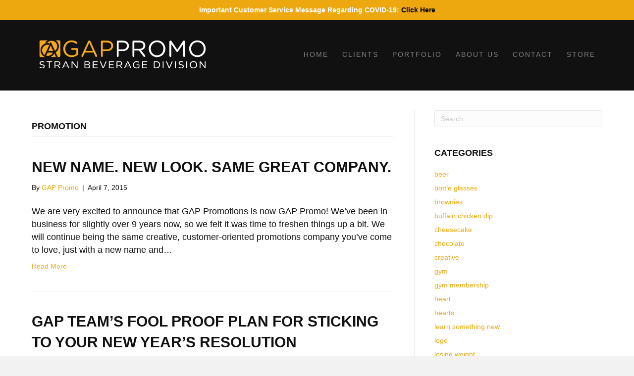

--- FILE ---
content_type: text/html; charset=UTF-8
request_url: https://www.gappromo.com/category/promotion/
body_size: 14026
content:
<!DOCTYPE html>
<html lang="en-US">
<head>
<meta charset="UTF-8" />
<meta name='viewport' content='width=device-width, initial-scale=1.0' />
<meta http-equiv='X-UA-Compatible' content='IE=edge' />
<link rel="profile" href="https://gmpg.org/xfn/11" />
<meta name='robots' content='index, follow, max-image-preview:large, max-snippet:-1, max-video-preview:-1' />
	<style>img:is([sizes="auto" i], [sizes^="auto," i]) { contain-intrinsic-size: 3000px 1500px }</style>
	
	<!-- This site is optimized with the Yoast SEO plugin v26.7 - https://yoast.com/wordpress/plugins/seo/ -->
	<title>promotion Archives - GAP Promo</title>
	<link rel="canonical" href="https://www.gappromo.com/category/promotion/" />
	<meta property="og:locale" content="en_US" />
	<meta property="og:type" content="article" />
	<meta property="og:title" content="promotion Archives - GAP Promo" />
	<meta property="og:url" content="https://www.gappromo.com/category/promotion/" />
	<meta property="og:site_name" content="GAP Promo" />
	<meta name="twitter:card" content="summary_large_image" />
	<script type="application/ld+json" class="yoast-schema-graph">{"@context":"https://schema.org","@graph":[{"@type":"CollectionPage","@id":"https://www.gappromo.com/category/promotion/","url":"https://www.gappromo.com/category/promotion/","name":"promotion Archives - GAP Promo","isPartOf":{"@id":"https://www.gappromo.com/#website"},"breadcrumb":{"@id":"https://www.gappromo.com/category/promotion/#breadcrumb"},"inLanguage":"en-US"},{"@type":"BreadcrumbList","@id":"https://www.gappromo.com/category/promotion/#breadcrumb","itemListElement":[{"@type":"ListItem","position":1,"name":"Home","item":"https://www.gappromo.com/"},{"@type":"ListItem","position":2,"name":"promotion"}]},{"@type":"WebSite","@id":"https://www.gappromo.com/#website","url":"https://www.gappromo.com/","name":"GAP Promo","description":"A full service promotions agency","publisher":{"@id":"https://www.gappromo.com/#organization"},"potentialAction":[{"@type":"SearchAction","target":{"@type":"EntryPoint","urlTemplate":"https://www.gappromo.com/?s={search_term_string}"},"query-input":{"@type":"PropertyValueSpecification","valueRequired":true,"valueName":"search_term_string"}}],"inLanguage":"en-US"},{"@type":"Organization","@id":"https://www.gappromo.com/#organization","name":"Gap Promo","url":"https://www.gappromo.com/","logo":{"@type":"ImageObject","inLanguage":"en-US","@id":"https://www.gappromo.com/#/schema/logo/image/","url":"https://secureservercdn.net/166.62.110.232/90d.1d7.myftpupload.com/wp-content/uploads/2018/05/gap-logo.png?time=1623699787","contentUrl":"https://secureservercdn.net/166.62.110.232/90d.1d7.myftpupload.com/wp-content/uploads/2018/05/gap-logo.png?time=1623699787","width":482,"height":59,"caption":"Gap Promo"},"image":{"@id":"https://www.gappromo.com/#/schema/logo/image/"}}]}</script>
	<!-- / Yoast SEO plugin. -->


<link rel='dns-prefetch' href='//fonts.googleapis.com' />
<link href='https://fonts.gstatic.com' crossorigin rel='preconnect' />
<link rel="alternate" type="application/rss+xml" title="GAP Promo &raquo; Feed" href="https://www.gappromo.com/feed/" />
<link rel="alternate" type="application/rss+xml" title="GAP Promo &raquo; Comments Feed" href="https://www.gappromo.com/comments/feed/" />
<link rel="alternate" type="application/rss+xml" title="GAP Promo &raquo; promotion Category Feed" href="https://www.gappromo.com/category/promotion/feed/" />
		<!-- This site uses the Google Analytics by MonsterInsights plugin v9.11.1 - Using Analytics tracking - https://www.monsterinsights.com/ -->
							<script src="//www.googletagmanager.com/gtag/js?id=G-PND0F1D5E3"  data-cfasync="false" data-wpfc-render="false" async></script>
			<script data-cfasync="false" data-wpfc-render="false">
				var mi_version = '9.11.1';
				var mi_track_user = true;
				var mi_no_track_reason = '';
								var MonsterInsightsDefaultLocations = {"page_location":"https:\/\/www.gappromo.com\/category\/promotion\/"};
								if ( typeof MonsterInsightsPrivacyGuardFilter === 'function' ) {
					var MonsterInsightsLocations = (typeof MonsterInsightsExcludeQuery === 'object') ? MonsterInsightsPrivacyGuardFilter( MonsterInsightsExcludeQuery ) : MonsterInsightsPrivacyGuardFilter( MonsterInsightsDefaultLocations );
				} else {
					var MonsterInsightsLocations = (typeof MonsterInsightsExcludeQuery === 'object') ? MonsterInsightsExcludeQuery : MonsterInsightsDefaultLocations;
				}

								var disableStrs = [
										'ga-disable-G-PND0F1D5E3',
									];

				/* Function to detect opted out users */
				function __gtagTrackerIsOptedOut() {
					for (var index = 0; index < disableStrs.length; index++) {
						if (document.cookie.indexOf(disableStrs[index] + '=true') > -1) {
							return true;
						}
					}

					return false;
				}

				/* Disable tracking if the opt-out cookie exists. */
				if (__gtagTrackerIsOptedOut()) {
					for (var index = 0; index < disableStrs.length; index++) {
						window[disableStrs[index]] = true;
					}
				}

				/* Opt-out function */
				function __gtagTrackerOptout() {
					for (var index = 0; index < disableStrs.length; index++) {
						document.cookie = disableStrs[index] + '=true; expires=Thu, 31 Dec 2099 23:59:59 UTC; path=/';
						window[disableStrs[index]] = true;
					}
				}

				if ('undefined' === typeof gaOptout) {
					function gaOptout() {
						__gtagTrackerOptout();
					}
				}
								window.dataLayer = window.dataLayer || [];

				window.MonsterInsightsDualTracker = {
					helpers: {},
					trackers: {},
				};
				if (mi_track_user) {
					function __gtagDataLayer() {
						dataLayer.push(arguments);
					}

					function __gtagTracker(type, name, parameters) {
						if (!parameters) {
							parameters = {};
						}

						if (parameters.send_to) {
							__gtagDataLayer.apply(null, arguments);
							return;
						}

						if (type === 'event') {
														parameters.send_to = monsterinsights_frontend.v4_id;
							var hookName = name;
							if (typeof parameters['event_category'] !== 'undefined') {
								hookName = parameters['event_category'] + ':' + name;
							}

							if (typeof MonsterInsightsDualTracker.trackers[hookName] !== 'undefined') {
								MonsterInsightsDualTracker.trackers[hookName](parameters);
							} else {
								__gtagDataLayer('event', name, parameters);
							}
							
						} else {
							__gtagDataLayer.apply(null, arguments);
						}
					}

					__gtagTracker('js', new Date());
					__gtagTracker('set', {
						'developer_id.dZGIzZG': true,
											});
					if ( MonsterInsightsLocations.page_location ) {
						__gtagTracker('set', MonsterInsightsLocations);
					}
										__gtagTracker('config', 'G-PND0F1D5E3', {"forceSSL":"true"} );
										window.gtag = __gtagTracker;										(function () {
						/* https://developers.google.com/analytics/devguides/collection/analyticsjs/ */
						/* ga and __gaTracker compatibility shim. */
						var noopfn = function () {
							return null;
						};
						var newtracker = function () {
							return new Tracker();
						};
						var Tracker = function () {
							return null;
						};
						var p = Tracker.prototype;
						p.get = noopfn;
						p.set = noopfn;
						p.send = function () {
							var args = Array.prototype.slice.call(arguments);
							args.unshift('send');
							__gaTracker.apply(null, args);
						};
						var __gaTracker = function () {
							var len = arguments.length;
							if (len === 0) {
								return;
							}
							var f = arguments[len - 1];
							if (typeof f !== 'object' || f === null || typeof f.hitCallback !== 'function') {
								if ('send' === arguments[0]) {
									var hitConverted, hitObject = false, action;
									if ('event' === arguments[1]) {
										if ('undefined' !== typeof arguments[3]) {
											hitObject = {
												'eventAction': arguments[3],
												'eventCategory': arguments[2],
												'eventLabel': arguments[4],
												'value': arguments[5] ? arguments[5] : 1,
											}
										}
									}
									if ('pageview' === arguments[1]) {
										if ('undefined' !== typeof arguments[2]) {
											hitObject = {
												'eventAction': 'page_view',
												'page_path': arguments[2],
											}
										}
									}
									if (typeof arguments[2] === 'object') {
										hitObject = arguments[2];
									}
									if (typeof arguments[5] === 'object') {
										Object.assign(hitObject, arguments[5]);
									}
									if ('undefined' !== typeof arguments[1].hitType) {
										hitObject = arguments[1];
										if ('pageview' === hitObject.hitType) {
											hitObject.eventAction = 'page_view';
										}
									}
									if (hitObject) {
										action = 'timing' === arguments[1].hitType ? 'timing_complete' : hitObject.eventAction;
										hitConverted = mapArgs(hitObject);
										__gtagTracker('event', action, hitConverted);
									}
								}
								return;
							}

							function mapArgs(args) {
								var arg, hit = {};
								var gaMap = {
									'eventCategory': 'event_category',
									'eventAction': 'event_action',
									'eventLabel': 'event_label',
									'eventValue': 'event_value',
									'nonInteraction': 'non_interaction',
									'timingCategory': 'event_category',
									'timingVar': 'name',
									'timingValue': 'value',
									'timingLabel': 'event_label',
									'page': 'page_path',
									'location': 'page_location',
									'title': 'page_title',
									'referrer' : 'page_referrer',
								};
								for (arg in args) {
																		if (!(!args.hasOwnProperty(arg) || !gaMap.hasOwnProperty(arg))) {
										hit[gaMap[arg]] = args[arg];
									} else {
										hit[arg] = args[arg];
									}
								}
								return hit;
							}

							try {
								f.hitCallback();
							} catch (ex) {
							}
						};
						__gaTracker.create = newtracker;
						__gaTracker.getByName = newtracker;
						__gaTracker.getAll = function () {
							return [];
						};
						__gaTracker.remove = noopfn;
						__gaTracker.loaded = true;
						window['__gaTracker'] = __gaTracker;
					})();
									} else {
										console.log("");
					(function () {
						function __gtagTracker() {
							return null;
						}

						window['__gtagTracker'] = __gtagTracker;
						window['gtag'] = __gtagTracker;
					})();
									}
			</script>
							<!-- / Google Analytics by MonsterInsights -->
		<script>
window._wpemojiSettings = {"baseUrl":"https:\/\/s.w.org\/images\/core\/emoji\/16.0.1\/72x72\/","ext":".png","svgUrl":"https:\/\/s.w.org\/images\/core\/emoji\/16.0.1\/svg\/","svgExt":".svg","source":{"concatemoji":"https:\/\/www.gappromo.com\/wp-includes\/js\/wp-emoji-release.min.js?ver=6.8.3"}};
/*! This file is auto-generated */
!function(s,n){var o,i,e;function c(e){try{var t={supportTests:e,timestamp:(new Date).valueOf()};sessionStorage.setItem(o,JSON.stringify(t))}catch(e){}}function p(e,t,n){e.clearRect(0,0,e.canvas.width,e.canvas.height),e.fillText(t,0,0);var t=new Uint32Array(e.getImageData(0,0,e.canvas.width,e.canvas.height).data),a=(e.clearRect(0,0,e.canvas.width,e.canvas.height),e.fillText(n,0,0),new Uint32Array(e.getImageData(0,0,e.canvas.width,e.canvas.height).data));return t.every(function(e,t){return e===a[t]})}function u(e,t){e.clearRect(0,0,e.canvas.width,e.canvas.height),e.fillText(t,0,0);for(var n=e.getImageData(16,16,1,1),a=0;a<n.data.length;a++)if(0!==n.data[a])return!1;return!0}function f(e,t,n,a){switch(t){case"flag":return n(e,"\ud83c\udff3\ufe0f\u200d\u26a7\ufe0f","\ud83c\udff3\ufe0f\u200b\u26a7\ufe0f")?!1:!n(e,"\ud83c\udde8\ud83c\uddf6","\ud83c\udde8\u200b\ud83c\uddf6")&&!n(e,"\ud83c\udff4\udb40\udc67\udb40\udc62\udb40\udc65\udb40\udc6e\udb40\udc67\udb40\udc7f","\ud83c\udff4\u200b\udb40\udc67\u200b\udb40\udc62\u200b\udb40\udc65\u200b\udb40\udc6e\u200b\udb40\udc67\u200b\udb40\udc7f");case"emoji":return!a(e,"\ud83e\udedf")}return!1}function g(e,t,n,a){var r="undefined"!=typeof WorkerGlobalScope&&self instanceof WorkerGlobalScope?new OffscreenCanvas(300,150):s.createElement("canvas"),o=r.getContext("2d",{willReadFrequently:!0}),i=(o.textBaseline="top",o.font="600 32px Arial",{});return e.forEach(function(e){i[e]=t(o,e,n,a)}),i}function t(e){var t=s.createElement("script");t.src=e,t.defer=!0,s.head.appendChild(t)}"undefined"!=typeof Promise&&(o="wpEmojiSettingsSupports",i=["flag","emoji"],n.supports={everything:!0,everythingExceptFlag:!0},e=new Promise(function(e){s.addEventListener("DOMContentLoaded",e,{once:!0})}),new Promise(function(t){var n=function(){try{var e=JSON.parse(sessionStorage.getItem(o));if("object"==typeof e&&"number"==typeof e.timestamp&&(new Date).valueOf()<e.timestamp+604800&&"object"==typeof e.supportTests)return e.supportTests}catch(e){}return null}();if(!n){if("undefined"!=typeof Worker&&"undefined"!=typeof OffscreenCanvas&&"undefined"!=typeof URL&&URL.createObjectURL&&"undefined"!=typeof Blob)try{var e="postMessage("+g.toString()+"("+[JSON.stringify(i),f.toString(),p.toString(),u.toString()].join(",")+"));",a=new Blob([e],{type:"text/javascript"}),r=new Worker(URL.createObjectURL(a),{name:"wpTestEmojiSupports"});return void(r.onmessage=function(e){c(n=e.data),r.terminate(),t(n)})}catch(e){}c(n=g(i,f,p,u))}t(n)}).then(function(e){for(var t in e)n.supports[t]=e[t],n.supports.everything=n.supports.everything&&n.supports[t],"flag"!==t&&(n.supports.everythingExceptFlag=n.supports.everythingExceptFlag&&n.supports[t]);n.supports.everythingExceptFlag=n.supports.everythingExceptFlag&&!n.supports.flag,n.DOMReady=!1,n.readyCallback=function(){n.DOMReady=!0}}).then(function(){return e}).then(function(){var e;n.supports.everything||(n.readyCallback(),(e=n.source||{}).concatemoji?t(e.concatemoji):e.wpemoji&&e.twemoji&&(t(e.twemoji),t(e.wpemoji)))}))}((window,document),window._wpemojiSettings);
</script>
<link rel='stylesheet' id='sbi_styles-css' href='https://www.gappromo.com/wp-content/plugins/instagram-feed/css/sbi-styles.min.css?ver=6.10.0' media='all' />
<style id='wp-emoji-styles-inline-css'>

	img.wp-smiley, img.emoji {
		display: inline !important;
		border: none !important;
		box-shadow: none !important;
		height: 1em !important;
		width: 1em !important;
		margin: 0 0.07em !important;
		vertical-align: -0.1em !important;
		background: none !important;
		padding: 0 !important;
	}
</style>
<link rel='stylesheet' id='wp-block-library-css' href='https://www.gappromo.com/wp-includes/css/dist/block-library/style.min.css?ver=6.8.3' media='all' />
<style id='wp-block-library-theme-inline-css'>
.wp-block-audio :where(figcaption){color:#555;font-size:13px;text-align:center}.is-dark-theme .wp-block-audio :where(figcaption){color:#ffffffa6}.wp-block-audio{margin:0 0 1em}.wp-block-code{border:1px solid #ccc;border-radius:4px;font-family:Menlo,Consolas,monaco,monospace;padding:.8em 1em}.wp-block-embed :where(figcaption){color:#555;font-size:13px;text-align:center}.is-dark-theme .wp-block-embed :where(figcaption){color:#ffffffa6}.wp-block-embed{margin:0 0 1em}.blocks-gallery-caption{color:#555;font-size:13px;text-align:center}.is-dark-theme .blocks-gallery-caption{color:#ffffffa6}:root :where(.wp-block-image figcaption){color:#555;font-size:13px;text-align:center}.is-dark-theme :root :where(.wp-block-image figcaption){color:#ffffffa6}.wp-block-image{margin:0 0 1em}.wp-block-pullquote{border-bottom:4px solid;border-top:4px solid;color:currentColor;margin-bottom:1.75em}.wp-block-pullquote cite,.wp-block-pullquote footer,.wp-block-pullquote__citation{color:currentColor;font-size:.8125em;font-style:normal;text-transform:uppercase}.wp-block-quote{border-left:.25em solid;margin:0 0 1.75em;padding-left:1em}.wp-block-quote cite,.wp-block-quote footer{color:currentColor;font-size:.8125em;font-style:normal;position:relative}.wp-block-quote:where(.has-text-align-right){border-left:none;border-right:.25em solid;padding-left:0;padding-right:1em}.wp-block-quote:where(.has-text-align-center){border:none;padding-left:0}.wp-block-quote.is-large,.wp-block-quote.is-style-large,.wp-block-quote:where(.is-style-plain){border:none}.wp-block-search .wp-block-search__label{font-weight:700}.wp-block-search__button{border:1px solid #ccc;padding:.375em .625em}:where(.wp-block-group.has-background){padding:1.25em 2.375em}.wp-block-separator.has-css-opacity{opacity:.4}.wp-block-separator{border:none;border-bottom:2px solid;margin-left:auto;margin-right:auto}.wp-block-separator.has-alpha-channel-opacity{opacity:1}.wp-block-separator:not(.is-style-wide):not(.is-style-dots){width:100px}.wp-block-separator.has-background:not(.is-style-dots){border-bottom:none;height:1px}.wp-block-separator.has-background:not(.is-style-wide):not(.is-style-dots){height:2px}.wp-block-table{margin:0 0 1em}.wp-block-table td,.wp-block-table th{word-break:normal}.wp-block-table :where(figcaption){color:#555;font-size:13px;text-align:center}.is-dark-theme .wp-block-table :where(figcaption){color:#ffffffa6}.wp-block-video :where(figcaption){color:#555;font-size:13px;text-align:center}.is-dark-theme .wp-block-video :where(figcaption){color:#ffffffa6}.wp-block-video{margin:0 0 1em}:root :where(.wp-block-template-part.has-background){margin-bottom:0;margin-top:0;padding:1.25em 2.375em}
</style>
<style id='classic-theme-styles-inline-css'>
/*! This file is auto-generated */
.wp-block-button__link{color:#fff;background-color:#32373c;border-radius:9999px;box-shadow:none;text-decoration:none;padding:calc(.667em + 2px) calc(1.333em + 2px);font-size:1.125em}.wp-block-file__button{background:#32373c;color:#fff;text-decoration:none}
</style>
<style id='global-styles-inline-css'>
:root{--wp--preset--aspect-ratio--square: 1;--wp--preset--aspect-ratio--4-3: 4/3;--wp--preset--aspect-ratio--3-4: 3/4;--wp--preset--aspect-ratio--3-2: 3/2;--wp--preset--aspect-ratio--2-3: 2/3;--wp--preset--aspect-ratio--16-9: 16/9;--wp--preset--aspect-ratio--9-16: 9/16;--wp--preset--color--black: #000000;--wp--preset--color--cyan-bluish-gray: #abb8c3;--wp--preset--color--white: #ffffff;--wp--preset--color--pale-pink: #f78da7;--wp--preset--color--vivid-red: #cf2e2e;--wp--preset--color--luminous-vivid-orange: #ff6900;--wp--preset--color--luminous-vivid-amber: #fcb900;--wp--preset--color--light-green-cyan: #7bdcb5;--wp--preset--color--vivid-green-cyan: #00d084;--wp--preset--color--pale-cyan-blue: #8ed1fc;--wp--preset--color--vivid-cyan-blue: #0693e3;--wp--preset--color--vivid-purple: #9b51e0;--wp--preset--color--fl-heading-text: #111111;--wp--preset--color--fl-body-bg: #f2f2f2;--wp--preset--color--fl-body-text: #808080;--wp--preset--color--fl-accent: #eda80f;--wp--preset--color--fl-accent-hover: #eda80f;--wp--preset--color--fl-topbar-bg: #ffffff;--wp--preset--color--fl-topbar-text: #808080;--wp--preset--color--fl-topbar-link: #ffffff;--wp--preset--color--fl-topbar-hover: #ffffff;--wp--preset--color--fl-header-bg: #111111;--wp--preset--color--fl-header-text: #808080;--wp--preset--color--fl-header-link: #808080;--wp--preset--color--fl-header-hover: #ffffff;--wp--preset--color--fl-nav-bg: #ffffff;--wp--preset--color--fl-nav-link: #ffffff;--wp--preset--color--fl-nav-hover: #ffffff;--wp--preset--color--fl-content-bg: #ffffff;--wp--preset--color--fl-footer-widgets-bg: #ffffff;--wp--preset--color--fl-footer-widgets-text: #808080;--wp--preset--color--fl-footer-widgets-link: #428bca;--wp--preset--color--fl-footer-widgets-hover: #428bca;--wp--preset--color--fl-footer-bg: #ffffff;--wp--preset--color--fl-footer-text: #808080;--wp--preset--color--fl-footer-link: #808080;--wp--preset--color--fl-footer-hover: #808080;--wp--preset--gradient--vivid-cyan-blue-to-vivid-purple: linear-gradient(135deg,rgba(6,147,227,1) 0%,rgb(155,81,224) 100%);--wp--preset--gradient--light-green-cyan-to-vivid-green-cyan: linear-gradient(135deg,rgb(122,220,180) 0%,rgb(0,208,130) 100%);--wp--preset--gradient--luminous-vivid-amber-to-luminous-vivid-orange: linear-gradient(135deg,rgba(252,185,0,1) 0%,rgba(255,105,0,1) 100%);--wp--preset--gradient--luminous-vivid-orange-to-vivid-red: linear-gradient(135deg,rgba(255,105,0,1) 0%,rgb(207,46,46) 100%);--wp--preset--gradient--very-light-gray-to-cyan-bluish-gray: linear-gradient(135deg,rgb(238,238,238) 0%,rgb(169,184,195) 100%);--wp--preset--gradient--cool-to-warm-spectrum: linear-gradient(135deg,rgb(74,234,220) 0%,rgb(151,120,209) 20%,rgb(207,42,186) 40%,rgb(238,44,130) 60%,rgb(251,105,98) 80%,rgb(254,248,76) 100%);--wp--preset--gradient--blush-light-purple: linear-gradient(135deg,rgb(255,206,236) 0%,rgb(152,150,240) 100%);--wp--preset--gradient--blush-bordeaux: linear-gradient(135deg,rgb(254,205,165) 0%,rgb(254,45,45) 50%,rgb(107,0,62) 100%);--wp--preset--gradient--luminous-dusk: linear-gradient(135deg,rgb(255,203,112) 0%,rgb(199,81,192) 50%,rgb(65,88,208) 100%);--wp--preset--gradient--pale-ocean: linear-gradient(135deg,rgb(255,245,203) 0%,rgb(182,227,212) 50%,rgb(51,167,181) 100%);--wp--preset--gradient--electric-grass: linear-gradient(135deg,rgb(202,248,128) 0%,rgb(113,206,126) 100%);--wp--preset--gradient--midnight: linear-gradient(135deg,rgb(2,3,129) 0%,rgb(40,116,252) 100%);--wp--preset--font-size--small: 13px;--wp--preset--font-size--medium: 20px;--wp--preset--font-size--large: 36px;--wp--preset--font-size--x-large: 42px;--wp--preset--spacing--20: 0.44rem;--wp--preset--spacing--30: 0.67rem;--wp--preset--spacing--40: 1rem;--wp--preset--spacing--50: 1.5rem;--wp--preset--spacing--60: 2.25rem;--wp--preset--spacing--70: 3.38rem;--wp--preset--spacing--80: 5.06rem;--wp--preset--shadow--natural: 6px 6px 9px rgba(0, 0, 0, 0.2);--wp--preset--shadow--deep: 12px 12px 50px rgba(0, 0, 0, 0.4);--wp--preset--shadow--sharp: 6px 6px 0px rgba(0, 0, 0, 0.2);--wp--preset--shadow--outlined: 6px 6px 0px -3px rgba(255, 255, 255, 1), 6px 6px rgba(0, 0, 0, 1);--wp--preset--shadow--crisp: 6px 6px 0px rgba(0, 0, 0, 1);}:where(.is-layout-flex){gap: 0.5em;}:where(.is-layout-grid){gap: 0.5em;}body .is-layout-flex{display: flex;}.is-layout-flex{flex-wrap: wrap;align-items: center;}.is-layout-flex > :is(*, div){margin: 0;}body .is-layout-grid{display: grid;}.is-layout-grid > :is(*, div){margin: 0;}:where(.wp-block-columns.is-layout-flex){gap: 2em;}:where(.wp-block-columns.is-layout-grid){gap: 2em;}:where(.wp-block-post-template.is-layout-flex){gap: 1.25em;}:where(.wp-block-post-template.is-layout-grid){gap: 1.25em;}.has-black-color{color: var(--wp--preset--color--black) !important;}.has-cyan-bluish-gray-color{color: var(--wp--preset--color--cyan-bluish-gray) !important;}.has-white-color{color: var(--wp--preset--color--white) !important;}.has-pale-pink-color{color: var(--wp--preset--color--pale-pink) !important;}.has-vivid-red-color{color: var(--wp--preset--color--vivid-red) !important;}.has-luminous-vivid-orange-color{color: var(--wp--preset--color--luminous-vivid-orange) !important;}.has-luminous-vivid-amber-color{color: var(--wp--preset--color--luminous-vivid-amber) !important;}.has-light-green-cyan-color{color: var(--wp--preset--color--light-green-cyan) !important;}.has-vivid-green-cyan-color{color: var(--wp--preset--color--vivid-green-cyan) !important;}.has-pale-cyan-blue-color{color: var(--wp--preset--color--pale-cyan-blue) !important;}.has-vivid-cyan-blue-color{color: var(--wp--preset--color--vivid-cyan-blue) !important;}.has-vivid-purple-color{color: var(--wp--preset--color--vivid-purple) !important;}.has-black-background-color{background-color: var(--wp--preset--color--black) !important;}.has-cyan-bluish-gray-background-color{background-color: var(--wp--preset--color--cyan-bluish-gray) !important;}.has-white-background-color{background-color: var(--wp--preset--color--white) !important;}.has-pale-pink-background-color{background-color: var(--wp--preset--color--pale-pink) !important;}.has-vivid-red-background-color{background-color: var(--wp--preset--color--vivid-red) !important;}.has-luminous-vivid-orange-background-color{background-color: var(--wp--preset--color--luminous-vivid-orange) !important;}.has-luminous-vivid-amber-background-color{background-color: var(--wp--preset--color--luminous-vivid-amber) !important;}.has-light-green-cyan-background-color{background-color: var(--wp--preset--color--light-green-cyan) !important;}.has-vivid-green-cyan-background-color{background-color: var(--wp--preset--color--vivid-green-cyan) !important;}.has-pale-cyan-blue-background-color{background-color: var(--wp--preset--color--pale-cyan-blue) !important;}.has-vivid-cyan-blue-background-color{background-color: var(--wp--preset--color--vivid-cyan-blue) !important;}.has-vivid-purple-background-color{background-color: var(--wp--preset--color--vivid-purple) !important;}.has-black-border-color{border-color: var(--wp--preset--color--black) !important;}.has-cyan-bluish-gray-border-color{border-color: var(--wp--preset--color--cyan-bluish-gray) !important;}.has-white-border-color{border-color: var(--wp--preset--color--white) !important;}.has-pale-pink-border-color{border-color: var(--wp--preset--color--pale-pink) !important;}.has-vivid-red-border-color{border-color: var(--wp--preset--color--vivid-red) !important;}.has-luminous-vivid-orange-border-color{border-color: var(--wp--preset--color--luminous-vivid-orange) !important;}.has-luminous-vivid-amber-border-color{border-color: var(--wp--preset--color--luminous-vivid-amber) !important;}.has-light-green-cyan-border-color{border-color: var(--wp--preset--color--light-green-cyan) !important;}.has-vivid-green-cyan-border-color{border-color: var(--wp--preset--color--vivid-green-cyan) !important;}.has-pale-cyan-blue-border-color{border-color: var(--wp--preset--color--pale-cyan-blue) !important;}.has-vivid-cyan-blue-border-color{border-color: var(--wp--preset--color--vivid-cyan-blue) !important;}.has-vivid-purple-border-color{border-color: var(--wp--preset--color--vivid-purple) !important;}.has-vivid-cyan-blue-to-vivid-purple-gradient-background{background: var(--wp--preset--gradient--vivid-cyan-blue-to-vivid-purple) !important;}.has-light-green-cyan-to-vivid-green-cyan-gradient-background{background: var(--wp--preset--gradient--light-green-cyan-to-vivid-green-cyan) !important;}.has-luminous-vivid-amber-to-luminous-vivid-orange-gradient-background{background: var(--wp--preset--gradient--luminous-vivid-amber-to-luminous-vivid-orange) !important;}.has-luminous-vivid-orange-to-vivid-red-gradient-background{background: var(--wp--preset--gradient--luminous-vivid-orange-to-vivid-red) !important;}.has-very-light-gray-to-cyan-bluish-gray-gradient-background{background: var(--wp--preset--gradient--very-light-gray-to-cyan-bluish-gray) !important;}.has-cool-to-warm-spectrum-gradient-background{background: var(--wp--preset--gradient--cool-to-warm-spectrum) !important;}.has-blush-light-purple-gradient-background{background: var(--wp--preset--gradient--blush-light-purple) !important;}.has-blush-bordeaux-gradient-background{background: var(--wp--preset--gradient--blush-bordeaux) !important;}.has-luminous-dusk-gradient-background{background: var(--wp--preset--gradient--luminous-dusk) !important;}.has-pale-ocean-gradient-background{background: var(--wp--preset--gradient--pale-ocean) !important;}.has-electric-grass-gradient-background{background: var(--wp--preset--gradient--electric-grass) !important;}.has-midnight-gradient-background{background: var(--wp--preset--gradient--midnight) !important;}.has-small-font-size{font-size: var(--wp--preset--font-size--small) !important;}.has-medium-font-size{font-size: var(--wp--preset--font-size--medium) !important;}.has-large-font-size{font-size: var(--wp--preset--font-size--large) !important;}.has-x-large-font-size{font-size: var(--wp--preset--font-size--x-large) !important;}
:where(.wp-block-post-template.is-layout-flex){gap: 1.25em;}:where(.wp-block-post-template.is-layout-grid){gap: 1.25em;}
:where(.wp-block-columns.is-layout-flex){gap: 2em;}:where(.wp-block-columns.is-layout-grid){gap: 2em;}
:root :where(.wp-block-pullquote){font-size: 1.5em;line-height: 1.6;}
</style>
<link rel='stylesheet' id='simple-banner-style-css' href='https://www.gappromo.com/wp-content/plugins/simple-banner/simple-banner.css?ver=3.2.0' media='all' />
<link rel='stylesheet' id='woocommerce-layout-css' href='https://www.gappromo.com/wp-content/plugins/woocommerce/assets/css/woocommerce-layout.css?ver=10.4.3' media='all' />
<link rel='stylesheet' id='woocommerce-smallscreen-css' href='https://www.gappromo.com/wp-content/plugins/woocommerce/assets/css/woocommerce-smallscreen.css?ver=10.4.3' media='only screen and (max-width: 767px)' />
<link rel='stylesheet' id='woocommerce-general-css' href='https://www.gappromo.com/wp-content/plugins/woocommerce/assets/css/woocommerce.css?ver=10.4.3' media='all' />
<style id='woocommerce-inline-inline-css'>
.woocommerce form .form-row .required { visibility: visible; }
</style>
<link rel='stylesheet' id='wc-composite-css-css' href='https://www.gappromo.com/wp-content/plugins/woocommerce-composite-products/assets/css/frontend/woocommerce.css?ver=7.0.5' media='all' />
<link rel='stylesheet' id='tmmp-css' href='https://www.gappromo.com/wp-content/plugins/team-members-pro/inc/css/tmm_style.css?ver=6.8.3' media='all' />
<link rel='stylesheet' id='jquery-magnificpopup-css' href='https://www.gappromo.com/wp-content/plugins/bb-plugin/css/jquery.magnificpopup.min.css?ver=2.9.4.1' media='all' />
<link rel='stylesheet' id='bootstrap-css' href='https://www.gappromo.com/wp-content/themes/bb-theme/css/bootstrap.min.css?ver=1.7.19.1' media='all' />
<link rel='stylesheet' id='fl-automator-skin-css' href='https://www.gappromo.com/wp-content/uploads/bb-theme/skin-69321bcfeddcf.css?ver=1.7.19.1' media='all' />
<link rel='stylesheet' id='fl-child-theme-css' href='https://www.gappromo.com/wp-content/themes/bb-theme-child/style.css?ver=6.8.3' media='all' />
<link rel='stylesheet' id='pp-animate-css' href='https://www.gappromo.com/wp-content/plugins/bbpowerpack/assets/css/animate.min.css?ver=3.5.1' media='all' />
<link rel='stylesheet' id='fl-builder-google-fonts-b2ebb4e970bb60e66eeb63bfd89281ad-css' href='//fonts.googleapis.com/css?family=Poppins%3A400&#038;ver=6.8.3' media='all' />
<script src="https://www.gappromo.com/wp-content/plugins/google-analytics-for-wordpress/assets/js/frontend-gtag.min.js?ver=9.11.1" id="monsterinsights-frontend-script-js" async data-wp-strategy="async"></script>
<script data-cfasync="false" data-wpfc-render="false" id='monsterinsights-frontend-script-js-extra'>var monsterinsights_frontend = {"js_events_tracking":"true","download_extensions":"doc,pdf,ppt,zip,xls,docx,pptx,xlsx","inbound_paths":"[]","home_url":"https:\/\/www.gappromo.com","hash_tracking":"false","v4_id":"G-PND0F1D5E3"};</script>
<script src="https://www.gappromo.com/wp-includes/js/jquery/jquery.min.js?ver=3.7.1" id="jquery-core-js"></script>
<script src="https://www.gappromo.com/wp-includes/js/jquery/jquery-migrate.min.js?ver=3.4.1" id="jquery-migrate-js"></script>
<script id="simple-banner-script-js-before">
const simpleBannerScriptParams = {"pro_version_enabled":"","debug_mode":false,"id":831,"version":"3.2.0","banner_params":[{"hide_simple_banner":false,"simple_banner_prepend_element":false,"simple_banner_position":false,"header_margin":false,"header_padding":false,"wp_body_open_enabled":false,"wp_body_open":true,"simple_banner_z_index":false,"simple_banner_text":"Important Customer Service Message Regarding COVID-19: <a href=\".\/customer-service-message\/\">Click Here<\/a>","disabled_on_current_page":false,"disabled_pages_array":[],"is_current_page_a_post":true,"disabled_on_posts":false,"simple_banner_disabled_page_paths":false,"simple_banner_font_size":false,"simple_banner_color":"#eda80f","simple_banner_text_color":"","simple_banner_link_color":"#000000","simple_banner_close_color":false,"simple_banner_custom_css":"","simple_banner_scrolling_custom_css":false,"simple_banner_text_custom_css":false,"simple_banner_button_css":false,"site_custom_css":"","keep_site_custom_css":false,"site_custom_js":"","keep_site_custom_js":false,"close_button_enabled":false,"close_button_expiration":false,"close_button_cookie_set":false,"current_date":{"date":"2026-01-17 14:27:52.350606","timezone_type":3,"timezone":"UTC"},"start_date":{"date":"2026-01-17 14:27:52.350622","timezone_type":3,"timezone":"UTC"},"end_date":{"date":"2026-01-17 14:27:52.350628","timezone_type":3,"timezone":"UTC"},"simple_banner_start_after_date":false,"simple_banner_remove_after_date":false,"simple_banner_insert_inside_element":false}]}
</script>
<script src="https://www.gappromo.com/wp-content/plugins/simple-banner/simple-banner.js?ver=3.2.0" id="simple-banner-script-js"></script>
<script src="https://www.gappromo.com/wp-content/plugins/woocommerce/assets/js/jquery-blockui/jquery.blockUI.min.js?ver=2.7.0-wc.10.4.3" id="wc-jquery-blockui-js" defer data-wp-strategy="defer"></script>
<script id="wc-add-to-cart-js-extra">
var wc_add_to_cart_params = {"ajax_url":"\/wp-admin\/admin-ajax.php","wc_ajax_url":"\/?wc-ajax=%%endpoint%%","i18n_view_cart":"View cart","cart_url":"https:\/\/www.gappromo.com\/cart\/","is_cart":"","cart_redirect_after_add":"yes"};
</script>
<script src="https://www.gappromo.com/wp-content/plugins/woocommerce/assets/js/frontend/add-to-cart.min.js?ver=10.4.3" id="wc-add-to-cart-js" defer data-wp-strategy="defer"></script>
<script src="https://www.gappromo.com/wp-content/plugins/woocommerce/assets/js/js-cookie/js.cookie.min.js?ver=2.1.4-wc.10.4.3" id="wc-js-cookie-js" defer data-wp-strategy="defer"></script>
<script id="woocommerce-js-extra">
var woocommerce_params = {"ajax_url":"\/wp-admin\/admin-ajax.php","wc_ajax_url":"\/?wc-ajax=%%endpoint%%","i18n_password_show":"Show password","i18n_password_hide":"Hide password"};
</script>
<script src="https://www.gappromo.com/wp-content/plugins/woocommerce/assets/js/frontend/woocommerce.min.js?ver=10.4.3" id="woocommerce-js" defer data-wp-strategy="defer"></script>
<script src="https://www.gappromo.com/wp-content/plugins/team-members-pro/inc/js/tmm.min.js?ver=6.8.3" id="tmmp-js"></script>
<link rel="https://api.w.org/" href="https://www.gappromo.com/wp-json/" /><link rel="alternate" title="JSON" type="application/json" href="https://www.gappromo.com/wp-json/wp/v2/categories/30" /><link rel="EditURI" type="application/rsd+xml" title="RSD" href="https://www.gappromo.com/xmlrpc.php?rsd" />
<meta name="generator" content="WordPress 6.8.3" />
<meta name="generator" content="WooCommerce 10.4.3" />
		<script>
			var bb_powerpack = {
				ajaxurl: 'https://www.gappromo.com/wp-admin/admin-ajax.php'
			};
		</script>
		<style id="simple-banner-background-color" type="text/css">.simple-banner{background:#eda80f;}</style><style id="simple-banner-text-color" type="text/css">.simple-banner .simple-banner-text{color: #ffffff;}</style><style id="simple-banner-link-color" type="text/css">.simple-banner .simple-banner-text a{color:#000000;}</style><style id="simple-banner-z-index" type="text/css">.simple-banner{z-index: 99999;}</style><style id="simple-banner-site-custom-css-dummy" type="text/css"></style><script id="simple-banner-site-custom-js-dummy" type="text/javascript"></script>	<noscript><style>.woocommerce-product-gallery{ opacity: 1 !important; }</style></noscript>
	<style>.recentcomments a{display:inline !important;padding:0 !important;margin:0 !important;}</style><!-- All in one Favicon 4.8 --><link rel="icon" href="https://www.gappromo.com/wp-content/uploads/2018/11/GAP-Favicon-Logo-01-01.png" type="image/png"/>
<style type="text/css">.wpgs-for .slick-arrow::before,.wpgs-nav .slick-prev::before, .wpgs-nav .slick-next::before{color:#000;}.fancybox-bg{background-color:rgba(10,0,0,0.75);}.fancybox-caption,.fancybox-infobar{color:#fff;}.wpgs-nav .slick-slide{border-color:transparent}.wpgs-nav .slick-current{border-color:#000}.wpgs-video-wrapper{min-height:500px;}</style></head>
<body class="archive category category-promotion category-30 wp-theme-bb-theme wp-child-theme-bb-theme-child theme-bb-theme fl-builder-2-9-4-1 fl-theme-1-7-19-1 fl-no-js woocommerce-no-js fl-framework-bootstrap fl-preset-default fl-full-width fl-scroll-to-top" itemscope="itemscope" itemtype="https://schema.org/WebPage">
<a aria-label="Skip to content" class="fl-screen-reader-text" href="#fl-main-content">Skip to content</a><div class="fl-page">
	<header class="fl-page-header fl-page-header-fixed fl-page-nav-right fl-page-nav-toggle-icon fl-page-nav-toggle-visible-mobile"  role="banner">
	<div class="fl-page-header-wrap">
		<div class="fl-page-header-container container">
			<div class="fl-page-header-row row">
				<div class="col-sm-12 col-md-3 fl-page-logo-wrap">
					<div class="fl-page-header-logo">
						<a href="https://www.gappromo.com/"><img class="fl-logo-img" loading="false" data-no-lazy="1"   itemscope itemtype="https://schema.org/ImageObject" src="https://www.gappromo.com/wp-content/uploads/2022/03/New-GAP-Logo_H-01.png" data-retina="https://www.gappromo.com/wp-content/uploads/2022/03/New-GAP-Logo_H-01.png" title="" width="662" data-width="662" height="148" data-height="148" alt="GAP Promo" /><meta itemprop="name" content="GAP Promo" /></a>
					</div>
				</div>
				<div class="col-sm-12 col-md-9 fl-page-fixed-nav-wrap">
					<div class="fl-page-nav-wrap">
						<nav class="fl-page-nav fl-nav navbar navbar-default navbar-expand-md" aria-label="Header Menu" role="navigation">
							<button type="button" class="navbar-toggle navbar-toggler" data-toggle="collapse" data-target=".fl-page-nav-collapse">
								<span><i class="fas fa-bars" aria-hidden="true"></i><span class="sr-only">Menu</span></span>
							</button>
							<div class="fl-page-nav-collapse collapse navbar-collapse">
								<ul id="menu-main-navigation" class="nav navbar-nav navbar-right menu fl-theme-menu"><li id="menu-item-10" class="menu-item menu-item-type-post_type menu-item-object-page menu-item-home menu-item-10 nav-item"><a href="https://www.gappromo.com/" class="nav-link">Home</a></li>
<li id="menu-item-305" class="menu-item menu-item-type-post_type menu-item-object-page menu-item-305 nav-item"><a href="https://www.gappromo.com/clients/" class="nav-link">Clients</a></li>
<li id="menu-item-194" class="menu-item menu-item-type-post_type menu-item-object-page menu-item-has-children menu-item-194 nav-item"><a href="https://www.gappromo.com/portfolio/" class="nav-link">Portfolio</a><div class="fl-submenu-icon-wrap"><span class="fl-submenu-toggle-icon"></span></div>
<ul class="sub-menu">
	<li id="menu-item-1097" class="menu-item menu-item-type-post_type menu-item-object-page menu-item-1097 nav-item"><a href="https://www.gappromo.com/custom-brand-solutions/" class="nav-link">Custom Brand Solutions</a></li>
	<li id="menu-item-256" class="menu-item menu-item-type-post_type menu-item-object-page menu-item-256 nav-item"><a href="https://www.gappromo.com/display-enhancers/" class="nav-link">Display Enhancers</a></li>
	<li id="menu-item-255" class="menu-item menu-item-type-post_type menu-item-object-page menu-item-255 nav-item"><a href="https://www.gappromo.com/display-racks/" class="nav-link">Display Racks</a></li>
	<li id="menu-item-254" class="menu-item menu-item-type-post_type menu-item-object-page menu-item-254 nav-item"><a href="https://www.gappromo.com/mass-displays/" class="nav-link">Mass Displays</a></li>
	<li id="menu-item-1095" class="menu-item menu-item-type-post_type menu-item-object-page menu-item-1095 nav-item"><a href="https://www.gappromo.com/on-premise/" class="nav-link">On Premise</a></li>
	<li id="menu-item-1096" class="menu-item menu-item-type-post_type menu-item-object-page menu-item-1096 nav-item"><a href="https://www.gappromo.com/point-of-sale/" class="nav-link">Point of Sale</a></li>
	<li id="menu-item-2180" class="menu-item menu-item-type-post_type menu-item-object-page menu-item-2180 nav-item"><a href="https://www.gappromo.com/portfolio/inspiration-catalogs/" class="nav-link">Inspiration Catalogs</a></li>
</ul>
</li>
<li id="menu-item-25" class="menu-item menu-item-type-post_type menu-item-object-page menu-item-has-children menu-item-25 nav-item"><a href="https://www.gappromo.com/about-us/" class="nav-link">About Us</a><div class="fl-submenu-icon-wrap"><span class="fl-submenu-toggle-icon"></span></div>
<ul class="sub-menu">
	<li id="menu-item-957" class="menu-item menu-item-type-post_type menu-item-object-page current_page_parent menu-item-957 nav-item"><a href="https://www.gappromo.com/blog/" class="nav-link">Blog</a></li>
</ul>
</li>
<li id="menu-item-26" class="menu-item menu-item-type-post_type menu-item-object-page menu-item-26 nav-item"><a href="https://www.gappromo.com/contact-us/" class="nav-link">Contact</a></li>
<li id="menu-item-17" class="menu-item menu-item-type-custom menu-item-object-custom menu-item-17 nav-item"><a target="_blank" href="http://www.gappromomarketplace.com/" class="nav-link">Store</a></li>
</ul>							</div>
						</nav>
					</div>
				</div>
			</div>
		</div>
	</div>
</header><!-- .fl-page-header-fixed -->
<header class="fl-page-header fl-page-header-primary fl-page-nav-right fl-page-nav-toggle-icon fl-page-nav-toggle-visible-mobile" itemscope="itemscope" itemtype="https://schema.org/WPHeader"  role="banner">
	<div class="fl-page-header-wrap">
		<div class="fl-page-header-container container">
			<div class="fl-page-header-row row">
				<div class="col-sm-12 col-md-4 fl-page-header-logo-col">
					<div class="fl-page-header-logo" itemscope="itemscope" itemtype="https://schema.org/Organization">
						<a href="https://www.gappromo.com/" itemprop="url"><img class="fl-logo-img" loading="false" data-no-lazy="1"   itemscope itemtype="https://schema.org/ImageObject" src="https://www.gappromo.com/wp-content/uploads/2022/03/New-GAP-Logo_H-01.png" data-retina="https://www.gappromo.com/wp-content/uploads/2022/03/New-GAP-Logo_H-01.png" title="" width="662" data-width="662" height="148" data-height="148" alt="GAP Promo" /><meta itemprop="name" content="GAP Promo" /></a>
											</div>
				</div>
				<div class="col-sm-12 col-md-8 fl-page-nav-col">
					<div class="fl-page-nav-wrap">
						<nav class="fl-page-nav fl-nav navbar navbar-default navbar-expand-md" aria-label="Header Menu" itemscope="itemscope" itemtype="https://schema.org/SiteNavigationElement" role="navigation">
							<button type="button" class="navbar-toggle navbar-toggler" data-toggle="collapse" data-target=".fl-page-nav-collapse">
								<span><i class="fas fa-bars" aria-hidden="true"></i><span class="sr-only">Menu</span></span>
							</button>
							<div class="fl-page-nav-collapse collapse navbar-collapse">
								<ul id="menu-main-navigation-1" class="nav navbar-nav navbar-right menu fl-theme-menu"><li class="menu-item menu-item-type-post_type menu-item-object-page menu-item-home menu-item-10 nav-item"><a href="https://www.gappromo.com/" class="nav-link">Home</a></li>
<li class="menu-item menu-item-type-post_type menu-item-object-page menu-item-305 nav-item"><a href="https://www.gappromo.com/clients/" class="nav-link">Clients</a></li>
<li class="menu-item menu-item-type-post_type menu-item-object-page menu-item-has-children menu-item-194 nav-item"><a href="https://www.gappromo.com/portfolio/" class="nav-link">Portfolio</a><div class="fl-submenu-icon-wrap"><span class="fl-submenu-toggle-icon"></span></div>
<ul class="sub-menu">
	<li class="menu-item menu-item-type-post_type menu-item-object-page menu-item-1097 nav-item"><a href="https://www.gappromo.com/custom-brand-solutions/" class="nav-link">Custom Brand Solutions</a></li>
	<li class="menu-item menu-item-type-post_type menu-item-object-page menu-item-256 nav-item"><a href="https://www.gappromo.com/display-enhancers/" class="nav-link">Display Enhancers</a></li>
	<li class="menu-item menu-item-type-post_type menu-item-object-page menu-item-255 nav-item"><a href="https://www.gappromo.com/display-racks/" class="nav-link">Display Racks</a></li>
	<li class="menu-item menu-item-type-post_type menu-item-object-page menu-item-254 nav-item"><a href="https://www.gappromo.com/mass-displays/" class="nav-link">Mass Displays</a></li>
	<li class="menu-item menu-item-type-post_type menu-item-object-page menu-item-1095 nav-item"><a href="https://www.gappromo.com/on-premise/" class="nav-link">On Premise</a></li>
	<li class="menu-item menu-item-type-post_type menu-item-object-page menu-item-1096 nav-item"><a href="https://www.gappromo.com/point-of-sale/" class="nav-link">Point of Sale</a></li>
	<li class="menu-item menu-item-type-post_type menu-item-object-page menu-item-2180 nav-item"><a href="https://www.gappromo.com/portfolio/inspiration-catalogs/" class="nav-link">Inspiration Catalogs</a></li>
</ul>
</li>
<li class="menu-item menu-item-type-post_type menu-item-object-page menu-item-has-children menu-item-25 nav-item"><a href="https://www.gappromo.com/about-us/" class="nav-link">About Us</a><div class="fl-submenu-icon-wrap"><span class="fl-submenu-toggle-icon"></span></div>
<ul class="sub-menu">
	<li class="menu-item menu-item-type-post_type menu-item-object-page current_page_parent menu-item-957 nav-item"><a href="https://www.gappromo.com/blog/" class="nav-link">Blog</a></li>
</ul>
</li>
<li class="menu-item menu-item-type-post_type menu-item-object-page menu-item-26 nav-item"><a href="https://www.gappromo.com/contact-us/" class="nav-link">Contact</a></li>
<li class="menu-item menu-item-type-custom menu-item-object-custom menu-item-17 nav-item"><a target="_blank" href="http://www.gappromomarketplace.com/" class="nav-link">Store</a></li>
</ul>							</div>
						</nav>
					</div>
				</div>
			</div>
		</div>
	</div>
</header><!-- .fl-page-header -->
	<div id="fl-main-content" class="fl-page-content" itemprop="mainContentOfPage" role="main">

		
<div class="fl-archive container">
	<div class="row">

		
		<div class="fl-content fl-content-left col-md-8" itemscope="itemscope" itemtype="https://schema.org/Blog">

			<header class="fl-archive-header" role="banner">
	<h1 class="fl-archive-title">promotion</h1>
</header>

			
									<article class="fl-post post-831 post type-post status-publish format-standard hentry category-creative category-logo category-promotion category-rebrand" id="fl-post-831" itemscope="itemscope" itemtype="https://schema.org/BlogPosting">

	
	<header class="fl-post-header">
		<h2 class="fl-post-title" itemprop="headline">
			<a href="https://www.gappromo.com/new-name-new-look-same-great-company/" rel="bookmark" title="New Name. New Look. Same Great Company.">New Name. New Look. Same Great Company.</a>
					</h2>
		<div class="fl-post-meta fl-post-meta-top"><span class="fl-post-author">By <a href="https://www.gappromo.com/author/gap-promo/"><span>GAP Promo</span></a></span><span class="fl-sep"> | </span><span class="fl-post-date">April 7, 2015</span></div><meta itemscope itemprop="mainEntityOfPage" itemtype="https://schema.org/WebPage" itemid="https://www.gappromo.com/new-name-new-look-same-great-company/" content="New Name. New Look. Same Great Company." /><meta itemprop="datePublished" content="2015-04-07" /><meta itemprop="dateModified" content="2015-04-07" /><div itemprop="publisher" itemscope itemtype="https://schema.org/Organization"><meta itemprop="name" content="GAP Promo"><div itemprop="logo" itemscope itemtype="https://schema.org/ImageObject"><meta itemprop="url" content="https://www.gappromo.com/wp-content/uploads/2022/03/New-GAP-Logo_H-01.png"></div></div><div itemscope itemprop="author" itemtype="https://schema.org/Person"><meta itemprop="url" content="https://www.gappromo.com/author/gap-promo/" /><meta itemprop="name" content="GAP Promo" /></div><div itemprop="interactionStatistic" itemscope itemtype="https://schema.org/InteractionCounter"><meta itemprop="interactionType" content="https://schema.org/CommentAction" /><meta itemprop="userInteractionCount" content="0" /></div>	</header><!-- .fl-post-header -->

			<div class="fl-post-content clearfix" itemprop="text">
		<p>We are very excited to announce that GAP Promotions is now GAP Promo! We’ve been in business for slightly over 9 years now, so we felt it was time to freshen things up a bit. We will continue being the same creative, customer-oriented promotions company you’ve come to love, just with a new name and&hellip;</p>
<a class="fl-post-more-link" href="https://www.gappromo.com/new-name-new-look-same-great-company/">Read More</a>	</div><!-- .fl-post-content -->

			
</article>
<!-- .fl-post -->
									<article class="fl-post post-834 post type-post status-publish format-standard hentry category-beer category-gym category-gym-membership category-learn-something-new category-losing-weight category-new-language category-new-year category-new-years category-organize category-promo-products category-promotion category-promotional category-resolution category-resolutions category-solution category-travel category-workout" id="fl-post-834" itemscope="itemscope" itemtype="https://schema.org/BlogPosting">

	
	<header class="fl-post-header">
		<h2 class="fl-post-title" itemprop="headline">
			<a href="https://www.gappromo.com/gap-teams-fool-proof-plan-for-sticking-to-your-new-years-resolution/" rel="bookmark" title="GAP Team’s Fool Proof Plan for Sticking to Your New Year’s Resolution">GAP Team’s Fool Proof Plan for Sticking to Your New Year’s Resolution</a>
					</h2>
		<div class="fl-post-meta fl-post-meta-top"><span class="fl-post-author">By <a href="https://www.gappromo.com/author/gap-promo/"><span>GAP Promo</span></a></span><span class="fl-sep"> | </span><span class="fl-post-date">January 9, 2015</span></div><meta itemscope itemprop="mainEntityOfPage" itemtype="https://schema.org/WebPage" itemid="https://www.gappromo.com/gap-teams-fool-proof-plan-for-sticking-to-your-new-years-resolution/" content="GAP Team’s Fool Proof Plan for Sticking to Your New Year’s Resolution" /><meta itemprop="datePublished" content="2015-01-09" /><meta itemprop="dateModified" content="2015-01-09" /><div itemprop="publisher" itemscope itemtype="https://schema.org/Organization"><meta itemprop="name" content="GAP Promo"><div itemprop="logo" itemscope itemtype="https://schema.org/ImageObject"><meta itemprop="url" content="https://www.gappromo.com/wp-content/uploads/2022/03/New-GAP-Logo_H-01.png"></div></div><div itemscope itemprop="author" itemtype="https://schema.org/Person"><meta itemprop="url" content="https://www.gappromo.com/author/gap-promo/" /><meta itemprop="name" content="GAP Promo" /></div><div itemprop="interactionStatistic" itemscope itemtype="https://schema.org/InteractionCounter"><meta itemprop="interactionType" content="https://schema.org/CommentAction" /><meta itemprop="userInteractionCount" content="0" /></div>	</header><!-- .fl-post-header -->

			<div class="fl-post-content clearfix" itemprop="text">
		<p>January is the season of transformation as everyone kicks off their New Year’s Resolutions and makes 2015 a year to remember. As well intentioned as these resolutions may be, only about 8% of people actually follow through with them. However, this could be your year of beating the odds and GAP is here to help.&hellip;</p>
<a class="fl-post-more-link" href="https://www.gappromo.com/gap-teams-fool-proof-plan-for-sticking-to-your-new-years-resolution/">Read More</a>	</div><!-- .fl-post-content -->

			
</article>
<!-- .fl-post -->
				
				
			
		</div>

		<div class="fl-sidebar  fl-sidebar-right fl-sidebar-display-desktop col-md-4" itemscope="itemscope" itemtype="https://schema.org/WPSideBar">
		<aside id="search-2" class="fl-widget widget_search"><form aria-label="Search" method="get" role="search" action="https://www.gappromo.com/" title="Type and press Enter to search.">
	<input aria-label="Search" type="search" class="fl-search-input form-control" name="s" placeholder="Search"  value="" onfocus="if (this.value === 'Search') { this.value = ''; }" onblur="if (this.value === '') this.value='Search';" />
</form>
</aside><aside id="categories-2" class="fl-widget widget_categories"><h4 class="fl-widget-title">Categories</h4>
			<ul>
					<li class="cat-item cat-item-49"><a href="https://www.gappromo.com/category/beer/">beer</a>
</li>
	<li class="cat-item cat-item-42"><a href="https://www.gappromo.com/category/bottle-glasses/">bottle glasses</a>
</li>
	<li class="cat-item cat-item-45"><a href="https://www.gappromo.com/category/brownies/">brownies</a>
</li>
	<li class="cat-item cat-item-39"><a href="https://www.gappromo.com/category/buffalo-chicken-dip/">buffalo chicken dip</a>
</li>
	<li class="cat-item cat-item-40"><a href="https://www.gappromo.com/category/cheesecake/">cheesecake</a>
</li>
	<li class="cat-item cat-item-35"><a href="https://www.gappromo.com/category/chocolate/">chocolate</a>
</li>
	<li class="cat-item cat-item-29"><a href="https://www.gappromo.com/category/creative/">creative</a>
</li>
	<li class="cat-item cat-item-55"><a href="https://www.gappromo.com/category/gym/">gym</a>
</li>
	<li class="cat-item cat-item-59"><a href="https://www.gappromo.com/category/gym-membership/">gym membership</a>
</li>
	<li class="cat-item cat-item-36"><a href="https://www.gappromo.com/category/heart/">heart</a>
</li>
	<li class="cat-item cat-item-33"><a href="https://www.gappromo.com/category/hearts/">hearts</a>
</li>
	<li class="cat-item cat-item-56"><a href="https://www.gappromo.com/category/learn-something-new/">learn something new</a>
</li>
	<li class="cat-item cat-item-31"><a href="https://www.gappromo.com/category/logo/">logo</a>
</li>
	<li class="cat-item cat-item-58"><a href="https://www.gappromo.com/category/losing-weight/">losing weight</a>
</li>
	<li class="cat-item cat-item-53"><a href="https://www.gappromo.com/category/new-language/">new language</a>
</li>
	<li class="cat-item cat-item-50"><a href="https://www.gappromo.com/category/new-year/">new year</a>
</li>
	<li class="cat-item cat-item-54"><a href="https://www.gappromo.com/category/new-years/">new year&#039;s</a>
</li>
	<li class="cat-item cat-item-57"><a href="https://www.gappromo.com/category/organize/">organize</a>
</li>
	<li class="cat-item cat-item-41"><a href="https://www.gappromo.com/category/pizza/">pizza</a>
</li>
	<li class="cat-item cat-item-46"><a href="https://www.gappromo.com/category/promo-products/">promo products</a>
</li>
	<li class="cat-item cat-item-30 current-cat"><a aria-current="page" href="https://www.gappromo.com/category/promotion/">promotion</a>
</li>
	<li class="cat-item cat-item-51"><a href="https://www.gappromo.com/category/promotional/">promotional</a>
</li>
	<li class="cat-item cat-item-32"><a href="https://www.gappromo.com/category/rebrand/">rebrand</a>
</li>
	<li class="cat-item cat-item-52"><a href="https://www.gappromo.com/category/resolution/">resolution</a>
</li>
	<li class="cat-item cat-item-61"><a href="https://www.gappromo.com/category/resolutions/">resolutions</a>
</li>
	<li class="cat-item cat-item-43"><a href="https://www.gappromo.com/category/single/">single</a>
</li>
	<li class="cat-item cat-item-34"><a href="https://www.gappromo.com/category/singles/">singles</a>
</li>
	<li class="cat-item cat-item-38"><a href="https://www.gappromo.com/category/singles-awareness-day/">singles awareness day</a>
</li>
	<li class="cat-item cat-item-48"><a href="https://www.gappromo.com/category/solution/">solution</a>
</li>
	<li class="cat-item cat-item-60"><a href="https://www.gappromo.com/category/travel/">travel</a>
</li>
	<li class="cat-item cat-item-1"><a href="https://www.gappromo.com/category/uncategorized/">Uncategorized</a>
</li>
	<li class="cat-item cat-item-44"><a href="https://www.gappromo.com/category/valentine/">valentine</a>
</li>
	<li class="cat-item cat-item-37"><a href="https://www.gappromo.com/category/valentines-day/">valentine&#039;s day</a>
</li>
	<li class="cat-item cat-item-47"><a href="https://www.gappromo.com/category/workout/">workout</a>
</li>
			</ul>

			</aside>
		<aside id="recent-posts-2" class="fl-widget widget_recent_entries">
		<h4 class="fl-widget-title">Recent Posts</h4>
		<ul>
											<li>
					<a href="https://www.gappromo.com/dreaming-of-summer/">DREAMING OF SUMMER</a>
									</li>
											<li>
					<a href="https://www.gappromo.com/fully-custom-capabilities/">Fully-Custom Capabilities    at GAP Promo</a>
									</li>
											<li>
					<a href="https://www.gappromo.com/christmasgiftblog/">Christmas in July?</a>
									</li>
											<li>
					<a href="https://www.gappromo.com/a-twist-on-tradition/">A Twist on Tradition</a>
									</li>
											<li>
					<a href="https://www.gappromo.com/whiskey-water/">Whiskey &#038; Water</a>
									</li>
					</ul>

		</aside><aside id="recent-comments-2" class="fl-widget widget_recent_comments"><h4 class="fl-widget-title">Recent Comments</h4><ul id="recentcomments"></ul></aside>	</div>

	</div>
</div>


	</div><!-- .fl-page-content -->
		<footer class="fl-page-footer-wrap" itemscope="itemscope" itemtype="https://schema.org/WPFooter"  role="contentinfo">
		<div class="fl-page-footer-widgets">
	<div class="fl-page-footer-widgets-container container">
		<div class="fl-page-footer-widgets-row row">
		<div class="col-sm-3 col-md-3 fl-page-footer-widget-col fl-page-footer-widget-col-1"><aside id="text-2" class="fl-widget widget_text">			<div class="textwidget"><p><i class="fa fa-map-marker" aria-hidden="true" style="color: #eda80f;"></i> One Washington Street, Gloucester, MA 01930</p>
</div>
		</aside></div><div class="col-sm-3 col-md-3 fl-page-footer-widget-col fl-page-footer-widget-col-2"><aside id="text-3" class="fl-widget widget_text">			<div class="textwidget"><p><i class="fa fa-phone" aria-hidden="true" style="color: #eda80f;"></i> 978.281.0083</p>
</div>
		</aside></div><div class="col-sm-3 col-md-3 fl-page-footer-widget-col fl-page-footer-widget-col-3"><aside id="text-5" class="fl-widget widget_text">			<div class="textwidget"><p><i class="fa fa-phone" aria-hidden="true" style="color: #eda80f;"></i> Toll Free: 888.88.GOGAP</p>
</div>
		</aside></div><div class="col-sm-3 col-md-3 fl-page-footer-widget-col fl-page-footer-widget-col-4"><aside id="text-4" class="fl-widget widget_text">			<div class="textwidget"><p><i class="fa fa-envelope-o" aria-hidden="true" style="color: #eda80f;"></i> sales@gappromo.com</p>
</div>
		</aside></div>		</div>
	</div>
</div><!-- .fl-page-footer-widgets -->
<div class="fl-page-footer">
	<div class="fl-page-footer-container container">
		<div class="fl-page-footer-row row">
			<div class="col-md-12 text-center clearfix"><div class="fl-page-footer-text fl-page-footer-text-1">Copyright © 2018 GAP Promo. All Rights Reserved  |  Term & Condition  |  Privacy Policy  |  Sitemap</div>	<div class="fl-social-icons">
	<a href="https://www.facebook.com/gappromo" class="fa-stack icon-facebook-f" target="_self" rel="noopener noreferrer"><span class="sr-only">Facebook</span>
					<i aria-hidden="true" class="fas fa-circle fa-stack-2x mono"></i>
					<i aria-hidden="true" class="fab fa-facebook-f mono fa-stack-1x fa-inverse"></i>
					</a><a href="https://twitter.com/gap_promo" class="fa-stack icon-twitter" target="_self" rel="noopener noreferrer"><span class="sr-only">Twitter</span>
					<i aria-hidden="true" class="fas fa-circle fa-stack-2x mono"></i>
					<i aria-hidden="true" class="fab fa-twitter mono fa-stack-1x fa-inverse"></i>
					</a></div>
</div>					</div>
	</div>
</div><!-- .fl-page-footer -->
	</footer>
		</div><!-- .fl-page -->
<script type="speculationrules">
{"prefetch":[{"source":"document","where":{"and":[{"href_matches":"\/*"},{"not":{"href_matches":["\/wp-*.php","\/wp-admin\/*","\/wp-content\/uploads\/*","\/wp-content\/*","\/wp-content\/plugins\/*","\/wp-content\/themes\/bb-theme-child\/*","\/wp-content\/themes\/bb-theme\/*","\/*\\?(.+)"]}},{"not":{"selector_matches":"a[rel~=\"nofollow\"]"}},{"not":{"selector_matches":".no-prefetch, .no-prefetch a"}}]},"eagerness":"conservative"}]}
</script>
<div class="simple-banner simple-banner-text" style="display:none !important"></div><a href="#" role="button" id="fl-to-top"><span class="sr-only">Scroll To Top</span><i class="fas fa-chevron-up" aria-hidden="true"></i></a><!-- Instagram Feed JS -->
<script type="text/javascript">
var sbiajaxurl = "https://www.gappromo.com/wp-admin/admin-ajax.php";
</script>
	<script>
		(function () {
			var c = document.body.className;
			c = c.replace(/woocommerce-no-js/, 'woocommerce-js');
			document.body.className = c;
		})();
	</script>
	<link rel='stylesheet' id='woocommercebulkdiscount-style-css' href='https://www.gappromo.com/wp-content/plugins/woocommerce-bulk-discount/css/style.css?ver=6.8.3' media='all' />
<link rel='stylesheet' id='wc-blocks-style-css' href='https://www.gappromo.com/wp-content/plugins/woocommerce/assets/client/blocks/wc-blocks.css?ver=wc-10.4.3' media='all' />
<link rel='stylesheet' id='font-awesome-5-css' href='https://www.gappromo.com/wp-content/plugins/bb-plugin/fonts/fontawesome/5.15.4/css/all.min.css?ver=2.9.4.1' media='all' />
<script src="https://www.gappromo.com/wp-content/plugins/woocommerce/assets/js/sourcebuster/sourcebuster.min.js?ver=10.4.3" id="sourcebuster-js-js"></script>
<script id="wc-order-attribution-js-extra">
var wc_order_attribution = {"params":{"lifetime":1.0e-5,"session":30,"base64":false,"ajaxurl":"https:\/\/www.gappromo.com\/wp-admin\/admin-ajax.php","prefix":"wc_order_attribution_","allowTracking":true},"fields":{"source_type":"current.typ","referrer":"current_add.rf","utm_campaign":"current.cmp","utm_source":"current.src","utm_medium":"current.mdm","utm_content":"current.cnt","utm_id":"current.id","utm_term":"current.trm","utm_source_platform":"current.plt","utm_creative_format":"current.fmt","utm_marketing_tactic":"current.tct","session_entry":"current_add.ep","session_start_time":"current_add.fd","session_pages":"session.pgs","session_count":"udata.vst","user_agent":"udata.uag"}};
</script>
<script src="https://www.gappromo.com/wp-content/plugins/woocommerce/assets/js/frontend/order-attribution.min.js?ver=10.4.3" id="wc-order-attribution-js"></script>
<script src="https://www.gappromo.com/wp-content/plugins/woocommerce-gateway-paypal-express-checkout/assets/js/wc-gateway-ppec-order-review.js?ver=2.1.3" id="wc-gateway-ppec-order-review-js"></script>
<script src="https://www.gappromo.com/wp-content/plugins/bb-plugin/js/jquery.ba-throttle-debounce.min.js?ver=2.9.4.1" id="jquery-throttle-js"></script>
<script src="https://www.gappromo.com/wp-content/plugins/bb-plugin/js/jquery.magnificpopup.min.js?ver=2.9.4.1" id="jquery-magnificpopup-js"></script>
<script src="https://www.gappromo.com/wp-content/plugins/bb-plugin/js/jquery.fitvids.min.js?ver=1.2" id="jquery-fitvids-js"></script>
<script src="https://www.gappromo.com/wp-content/themes/bb-theme/js/bootstrap.min.js?ver=1.7.19.1" id="bootstrap-js"></script>
<script id="fl-automator-js-extra">
var themeopts = {"medium_breakpoint":"992","mobile_breakpoint":"768","lightbox":"enabled","scrollTopPosition":"800"};
</script>
<script src="https://www.gappromo.com/wp-content/themes/bb-theme/js/theme.min.js?ver=1.7.19.1" id="fl-automator-js"></script>
</body>
</html>


--- FILE ---
content_type: text/css
request_url: https://www.gappromo.com/wp-content/themes/bb-theme-child/style.css?ver=6.8.3
body_size: 1055
content:
/*
Theme Name: Beaver Builder Child Theme
Theme URI: http://www.wpbeaverbuilder.com
Version: 1.0
Description: An example child theme that can be used as a starting point for custom development.
Author: The Beaver Builder Team
Author URI: http://www.fastlinemedia.com
template: bb-theme
*/

/* Add your custom styles here... */ 


h1, h2, h3, h4, h5, h6 {
	font-family: Futura, "Trebuchet MS", Arial, sans-serif;
	font-weight: 700;
	text-transform: uppercase;
	color: #111111;
}
h1 {
	font-size: 82px;
}
@media screen and (max-width: 768px) {
	h1 {
    	font-size: 36px;
	}
}
h2 {
	font-size: 42px;
}
@media screen and (max-width: 768px) {
	h2 {
    	font-size: 24px;
	}
}
.fl-post-title {
	text-align: left;
	font-size: 30px !important;
}
.fl-post-meta-top {
	text-align: left;
}
.fl-page-nav-col {
	padding-left: 0;
}
.fl-page-nav .navbar-nav li > a {
	padding: 15px 14px;
}
p, label, input {
	font-family: Avenir, "Trebuchet MS", Arial, sans-serif;
	font-size: 18px;
	color: #111111;
}
.tmm .tmm_desc {
	font-family: Avenir, "Trebuchet MS", Arial, sans-serif !important;
}
.tmm .tmm_names {
	font-family: Futura, "Trebuchet MS", Arial, sans-serif !important;
}
.tmm .tmm_member .tmm_photo {
	background-position: top center !important;
}
.fl-page-header, .fl-page-header-fixed: {
	background-color: rgba(0,0,0,0.7) !important;
}
.hero-max-text {
	max-width: 1000px !important;
	margin: 0 auto;
}
.hero-max-height {
	max-height: 600px !important;
}
.fl-page-nav .navbar-nav, .fl-page-nav .navbar-nav a {
	font-family: Futura, "Trebuchet MS", Arial, sans-serif;
	font-weight: 300;
	letter-spacing: 2px;
	text-transform: uppercase;
	color: #b0b0b0;
}
.current-menu-item {
	border-bottom: 1px solid #eda80f !important;
}

.pp-hover-card {
	background: #fff !important;
}
.pp-hover-card .pp-hover-card-image {
	max-width: 75% !important;
	padding-top: 43px;
}
.pp-hover-card .pp-hover-card-title-wrap .pp-hover-card-title {
	text-transform: none;
}
.fl-input-group {
	margin-bottom: 30px;
}
.fl-post-header {
	text-align: center;
}
#menu-portfolio {
	font-weight: bold;
}
.client-image {
	float: left;
}
@media screen and (max-width: 768px) {
	.client-image {
		float:none;
	}
}
.client-content {
	padding: 60px 20px;
	text-align: left;
}
@media screen and (max-width: 768px) {
	.client-content {
		padding: 0px 20px 60px;
		text-align: center;
	}
}
.child-clients {
    margin: 0px auto;
}
.child-client {
	margin-bottom: 15px;
}
.portfolio-content {
    margin: 0px auto;
}
.client-portfolio-content {
	margin: 15px;
}
.client-portfolio-title  {
	padding-bottom: 50px;
	padding-top: 50px;
	text-align: center;
	font-family: Avenir, "Trebuchet MS", Arial, sans-serif;
    font-size: 18px;
    color: #111111;
}
.child_img {
    border-style: solid;
    border-width: 1px;
    border-color: #efefef;
    border-radius: 0px;
    -webkit-box-shadow: 2px 2px 2px 1px rgba(239, 239, 239, 0.5);
    -moz-box-shadow: 2px 2px 2px 1px rgba(239, 239, 239, 0.5);
    -o-box-shadow: 2px 2px 2px 1px rgba(239, 239, 239, 0.5);
    box-shadow: 2px 2px 2px 1px rgba(239, 239, 239, 0.5);
}
.child_img img {
	-o-transition: .5s;
	-ms-transition: .5s;
	-moz-transition: .5s;
	-webkit-transition: .5s;
	transition: .5s;
	-webkit-filter: grayscale(100%);
}
.child_img img:hover {
	-ms-transform: translate (0, -10px);
	-webkit-transform: translate (0, -10px);
	transform: translate (0, -10px);
	-webkit-filter: grayscale(0%);
}

.custom-menu-class {
	background-color: #ecf0f1;
	padding: 20px;
	text-align: center;
}
@media screen and (max-width: 768px) {
	.custom-menu-class {
		display:none;
	}
}
div.custom-menu-class ul {
    list-style-type: none;
    list-style: none;
    list-style-image: none;
}
div.custom-menu-class li {
    padding: 20px;
    display: inline;
	font-size: 16px;
	font-weight: bold;
	text-transform: uppercase;
}
div.custom-menu-class li a {
	color: #0a0001;
}
.fl-post-gallery-post  {
	height: auto !important;
}

/* These are styles for WooCommerce */

.woocommerce div.product .product_title  {
	font-size: 24px;
}
.woocommerce div.product form.cart .button {
	background-color: #eda80f;
}
.woocommerce #respond input#submit.alt, .woocommerce a.button.alt, .woocommerce button.button.alt, .woocommerce input.button.alt {
	background-color: #515151;
}
.woocommerce a.button.alt:hover {
	background-color: #eda80f;
}
.woocommerce div.product form.cart .variations td, .woocommerce div.product form.cart .variations th {
	padding-bottom: 1em;
}
.woocommerce-message {
	border-top-color: #eda80f;
}
.woocommerce div.product p.price, .woocommerce div.product span.price  {
	color: #eda80f;
	font-family: Futura, "Trebuchet MS", Arial, sans-serif;
	font-size: 18px;
}
.woocommerce-message::before {
	color: #eda80f;
}
.woocommerce .quantity .qty {
	width: 5em;
}
.woocommerce #respond input#submit.alt.disabled, .woocommerce #respond input#submit.alt.disabled:hover, .woocommerce #respond input#submit.alt:disabled, .woocommerce #respond input#submit.alt:disabled:hover, .woocommerce #respond input#submit.alt:disabled[disabled], .woocommerce #respond input#submit.alt:disabled[disabled]:hover, .woocommerce a.button.alt.disabled, .woocommerce a.button.alt.disabled:hover, .woocommerce a.button.alt:disabled, .woocommerce a.button.alt:disabled:hover, .woocommerce a.button.alt:disabled[disabled], .woocommerce a.button.alt:disabled[disabled]:hover, .woocommerce button.button.alt.disabled, .woocommerce button.button.alt.disabled:hover, .woocommerce button.button.alt:disabled, .woocommerce button.button.alt:disabled:hover, .woocommerce button.button.alt:disabled[disabled], .woocommerce button.button.alt:disabled[disabled]:hover, .woocommerce input.button.alt.disabled, .woocommerce input.button.alt.disabled:hover, .woocommerce input.button.alt:disabled, .woocommerce input.button.alt:disabled:hover, .woocommerce input.button.alt:disabled[disabled], .woocommerce input.button.alt:disabled[disabled]:hover, .button, .button:hover {
	background-color: #eda80f;
}
.woocommerce-product-details__short-description {
	padding: 24px 0;
	font-family: Avenir, "Trebuchet MS", Arial, sans-serif;
    font-size: 18px;
    color: #111111;
}
.product_meta {
	display: none;
}
body {
	font: Avenir, "Trebuchet MS", Arial, sans-serif;
	color: #111111;
}